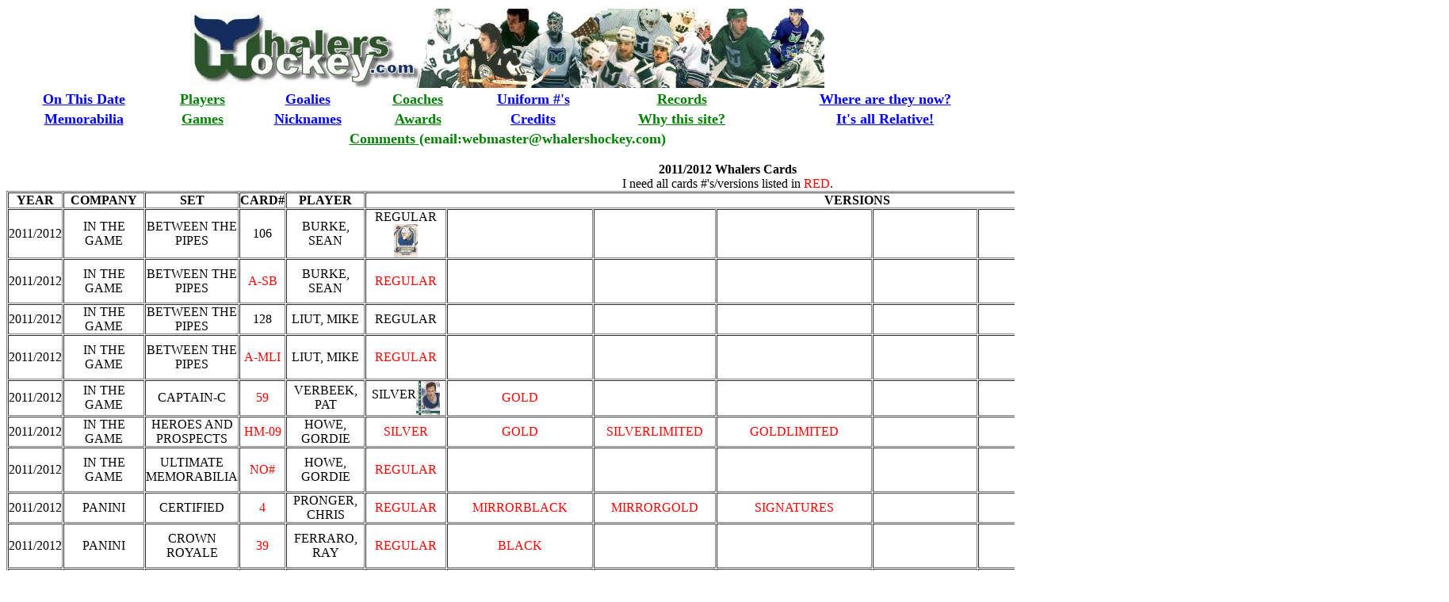

--- FILE ---
content_type: text/html
request_url: http://www.whalershockey.com/whalermania/cards/cardsstatic.asp?sort=2011/2012
body_size: 33268
content:
<center><TABLE WIDTH="100%" BORDER="0" CELLSPACING="2" CELLPADDING="1">
  <TR>
    <TD COLSPAN="7"><center><A HREF="http://www.whalershockey.com/"><IMG SRC="http://www.whalershockey.com/images/page1/newbanner3.jpg" BORDER="0"></A></center></TD>
  </TR>
  <TR>
    <TD><center><A HREF="http://www.whalershockey.com/dateinput.asp"><b><font color="#0000FF" size="4">On This Date</font></b></A></center></TD>
    <TD><center><A HREF="http://www.whalershockey.com/roster.asp?sort=name+ASC"><b><font size="4" color="#008000">Players</font></b></A></center></TD>
    <TD><center><A HREF="http://www.whalershockey.com/goalie.asp?sort=name+ASC"><b><font color="#0000FF" size="4">Goalies</font></b></A></center></TD>
    <TD><center><A HREF="http://www.whalershockey.com/coaches.asp?sort=name+ASC"><b><font size="4" color="#008000">Coaches</font></b></A></center></TD>
    <TD><center><A HREF="http://www.whalershockey.com/uniformnumbers.asp"><b><font color="#0000FF" size="4">Uniform #'s</font></b></A></center></TD>
    <TD><center><A HREF="http://www.whalershockey.com/records.asp"><b><font size="4" color="#008000">Records</font></b></A></center></TD>
    <TD><center><A HREF="http://www.whalershockey.com/wherenow.asp?sort=name"><b><font color="#0000FF" size="4">Where are they now?</font></b></A></center></TD>
  </TR>
  <TR>
    <TD><center><A HREF="http://www.whalershockey.com/whalermania/"><b><font color="#0000FF" size="4">Memorabilia</font></b></A></center></TD>
    <TD><center><A HREF="http://www.whalershockey.com/games.asp"><b><font size="4" color="#008000">Games</font></b></A></center></TD>
    <TD><center><A HREF="http://www.whalershockey.com/nicknames.asp"><b><font color="#0000FF" size="4">Nicknames</font></b></A></center></TD>
    <TD><center><A HREF="http://www.whalershockey.com/awards.asp"><b><font size="4" color="#008000">Awards</font></b></A></center></TD>
    <TD><center><A HREF="http://www.whalershockey.com/credits.asp"><b><font color="#0000FF" size="4">Credits</font></b></A></center></TD>
    <TD><center><A HREF="http://www.whalershockey.com/why.asp"><b><font size="4" color="#008000">Why this site?</font></b></A></center></TD>
    <TD><center><A HREF="http://www.whalershockey.com/relatives.asp"><b><font color="#0000FF" size="4">It's all Relative!</font></b></A></center></TD>
  </TR>
  <TR>
    <TD COLSPAN="7"><center><A HREF="mailto:%20webmaster@whalershockey.com"><b><font color="#008000" size="4">Comments&nbsp;</A>(email:webmaster@whalershockey.com)</font></b></center></TD>
   </TR>
</TABLE></center>



<html>
<head>
<title>2011/2012 Whalers Cards</title>
<body>

<center>
<P>


<TABLE BORDER="1" CELLSPACING="1" CELLPADDING="0">
<CAPTION ALIGN="TOP"><B>2011/2012 Whalers Cards</B><BR>I need all cards #'s/versions listed in <Font Color="#ff0000">RED</font>.</CAPTION>
<tr><th>YEAR</th>
<th>COMPANY</th>
<th>SET</th>
<th>CARD#</th>
<th>PLAYER</th>
<th colspan="8">VERSIONS</th>
<th>NOTES</th></tr>



<tr><td><center>2011/2012</center></td>

<td><center>IN THE GAME</center></td>

<td><center>BETWEEN THE PIPES</center></td>

<td><FONT COLOR="#000000"><center>106</center></FONT></td>

<td><center>BURKE, SEAN</center></td>
 
      <td> <FONT COLOR="#000000"><center>REGULAR<A HREF=http://www.whalershockey.com/whalermania/images/cards/1112INTHEGAMEBETWEENTHEPIPES106.jpg><IMG SRC="http://www.whalershockey.com/whalermania/images/cards/1112INTHEGAMEBETWEENTHEPIPES106.jpg"
    WIDTH="30" LENGTH="30" ALIGN="middle" BORDER="0" NATURALSIZEFLAG="0"></A></center></FONT></td>
    
    <td><center><BR></center></td>
    
    <td><center><BR></center></td>
    
    <td><center><BR></center></td>
    
    <td><center><BR></center></td>
    
    <td><center><BR></center></td>
    
    <td><center><BR></center></td>
    
    <td><center><BR></center></td>
    
<td><center>1990'S DECADES</center></td></tr>

<tr><td><center>2011/2012</center></td>

<td><center>IN THE GAME</center></td>

<td><center>BETWEEN THE PIPES</center></td>

<td><FONT COLOR="#ff0000"><center>A-SB</center></FONT></td>

<td><center>BURKE, SEAN</center></td>
 
      <td> <FONT COLOR="#ff0000"><center>REGULAR</center></FONT></td>

    <td><center><BR></center></td>
    
    <td><center><BR></center></td>
    
    <td><center><BR></center></td>
    
    <td><center><BR></center></td>
    
    <td><center><BR></center></td>
    
    <td><center><BR></center></td>
    
    <td><center><BR></center></td>
    
<td><center>1990'S DECADES AUTO</center></td></tr>

<tr><td><center>2011/2012</center></td>

<td><center>IN THE GAME</center></td>

<td><center>BETWEEN THE PIPES</center></td>

<td><FONT COLOR="#000000"><center>128</center></FONT></td>

<td><center>LIUT, MIKE</center></td>
 
      <td> <FONT COLOR="#000000"><center>REGULAR</center></FONT></td>

    <td><center><BR></center></td>
    
    <td><center><BR></center></td>
    
    <td><center><BR></center></td>
    
    <td><center><BR></center></td>
    
    <td><center><BR></center></td>
    
    <td><center><BR></center></td>
    
    <td><center><BR></center></td>
    
<td><center>1980'S DECADES</center></td></tr>

<tr><td><center>2011/2012</center></td>

<td><center>IN THE GAME</center></td>

<td><center>BETWEEN THE PIPES</center></td>

<td><FONT COLOR="#ff0000"><center>A-MLI</center></FONT></td>

<td><center>LIUT, MIKE</center></td>
 
      <td> <FONT COLOR="#ff0000"><center>REGULAR</center></FONT></td>

    <td><center><BR></center></td>
    
    <td><center><BR></center></td>
    
    <td><center><BR></center></td>
    
    <td><center><BR></center></td>
    
    <td><center><BR></center></td>
    
    <td><center><BR></center></td>
    
    <td><center><BR></center></td>
    
<td><center>1980'S DECADES AUTO</center></td></tr>

<tr><td><center>2011/2012</center></td>

<td><center>IN THE GAME</center></td>

<td><center>CAPTAIN-C</center></td>

<td><FONT COLOR="#ff0000"><center>59</center></FONT></td>

<td><center>VERBEEK, PAT</center></td>
 
      <td> <FONT COLOR="#000000"><center>SILVER<A HREF=http://www.whalershockey.com/whalermania/images/cards/1112INTHEGAMECAPTAIN-C59.jpg><IMG SRC="http://www.whalershockey.com/whalermania/images/cards/1112INTHEGAMECAPTAIN-C59.jpg"
    WIDTH="30" LENGTH="30" ALIGN="middle" BORDER="0" NATURALSIZEFLAG="0"></A></center></FONT></td>
    
      <td> <FONT COLOR="#ff0000"><center>GOLD</center></FONT></td>

    <td><center><BR></center></td>
    
    <td><center><BR></center></td>
    
    <td><center><BR></center></td>
    
    <td><center><BR></center></td>
    
    <td><center><BR></center></td>
    
    <td><center><BR></center></td>
    
<td><center><BR></center></td></tr>

<tr><td><center>2011/2012</center></td>

<td><center>IN THE GAME</center></td>

<td><center>HEROES AND PROSPECTS</center></td>

<td><FONT COLOR="#ff0000"><center>HM-09</center></FONT></td>

<td><center>HOWE, GORDIE</center></td>
 
      <td> <FONT COLOR="#ff0000"><center>SILVER</center></FONT></td>

      <td> <FONT COLOR="#ff0000"><center>GOLD</center></FONT></td>

      <td> <FONT COLOR="#ff0000"><center>SILVERLIMITED</center></FONT></td>

      <td> <FONT COLOR="#ff0000"><center>GOLDLIMITED</center></FONT></td>

    <td><center><BR></center></td>
    
    <td><center><BR></center></td>
    
    <td><center><BR></center></td>
    
    <td><center><BR></center></td>
    
<td><center>HEROS MEMORABILIA</center></td></tr>

<tr><td><center>2011/2012</center></td>

<td><center>IN THE GAME</center></td>

<td><center>ULTIMATE MEMORABILIA</center></td>

<td><FONT COLOR="#ff0000"><center>NO#</center></FONT></td>

<td><center>HOWE, GORDIE</center></td>
 
      <td> <FONT COLOR="#ff0000"><center>REGULAR</center></FONT></td>

    <td><center><BR></center></td>
    
    <td><center><BR></center></td>
    
    <td><center><BR></center></td>
    
    <td><center><BR></center></td>
    
    <td><center><BR></center></td>
    
    <td><center><BR></center></td>
    
    <td><center><BR></center></td>
    
<td><center>SPRING EXPO SUPERBOX REDEMPTION</center></td></tr>

<tr><td><center>2011/2012</center></td>

<td><center>PANINI</center></td>

<td><center>CERTIFIED</center></td>

<td><FONT COLOR="#ff0000"><center>4</center></FONT></td>

<td><center>PRONGER, CHRIS</center></td>
 
      <td> <FONT COLOR="#ff0000"><center>REGULAR</center></FONT></td>

      <td> <FONT COLOR="#ff0000"><center>MIRRORBLACK</center></FONT></td>

      <td> <FONT COLOR="#ff0000"><center>MIRRORGOLD</center></FONT></td>

      <td> <FONT COLOR="#ff0000"><center>SIGNATURES</center></FONT></td>

    <td><center><BR></center></td>
    
    <td><center><BR></center></td>
    
    <td><center><BR></center></td>
    
    <td><center><BR></center></td>
    
<td><center>THROWBACK THREADS</center></td></tr>

<tr><td><center>2011/2012</center></td>

<td><center>PANINI</center></td>

<td><center>CROWN ROYALE</center></td>

<td><FONT COLOR="#ff0000"><center>39</center></FONT></td>

<td><center>FERRARO, RAY</center></td>
 
      <td> <FONT COLOR="#ff0000"><center>REGULAR</center></FONT></td>

      <td> <FONT COLOR="#ff0000"><center>BLACK</center></FONT></td>

    <td><center><BR></center></td>
    
    <td><center><BR></center></td>
    
    <td><center><BR></center></td>
    
    <td><center><BR></center></td>
    
    <td><center><BR></center></td>
    
    <td><center><BR></center></td>
    
<td><center>SCRATCHING THE SURFACE SIGNATURES</center></td></tr>

<tr><td><center>2011/2012</center></td>

<td><center>PANINI</center></td>

<td><center>DOMINION</center></td>

<td><FONT COLOR="#ff0000"><center>14</center></FONT></td>

<td><center>FRANCIS, RON</center></td>
 
      <td> <FONT COLOR="#ff0000"><center>REGULAR</center></FONT></td>

    <td><center><BR></center></td>
    
    <td><center><BR></center></td>
    
    <td><center><BR></center></td>
    
    <td><center><BR></center></td>
    
    <td><center><BR></center></td>
    
    <td><center><BR></center></td>
    
    <td><center><BR></center></td>
    
<td><center>STICK SIDE SIGNATURES</center></td></tr>

<tr><td><center>2011/2012</center></td>

<td><center>PANINI</center></td>

<td><center>DOMINION</center></td>

<td><FONT COLOR="#ff0000"><center>19</center></FONT></td>

<td><center>FRANCIS, RON</center></td>
 
      <td> <FONT COLOR="#ff0000"><center>REGULAR</center></FONT></td>

    <td><center><BR></center></td>
    
    <td><center><BR></center></td>
    
    <td><center><BR></center></td>
    
    <td><center><BR></center></td>
    
    <td><center><BR></center></td>
    
    <td><center><BR></center></td>
    
    <td><center><BR></center></td>
    
<td><center>HAD IT STAMPED IT</center></td></tr>

<tr><td><center>2011/2012</center></td>

<td><center>PANINI</center></td>

<td><center>DOMINION</center></td>

<td><FONT COLOR="#ff0000"><center>2</center></FONT></td>

<td><center>FRANCIS, RON</center></td>
 
      <td> <FONT COLOR="#ff0000"><center>REGULAR</center></FONT></td>

      <td> <FONT COLOR="#ff0000"><center>PATCHES</center></FONT></td>

      <td> <FONT COLOR="#ff0000"><center>PRIME</center></FONT></td>

    <td><center><BR></center></td>
    
    <td><center><BR></center></td>
    
    <td><center><BR></center></td>
    
    <td><center><BR></center></td>
    
    <td><center><BR></center></td>
    
<td><center>SWEATER BY THE DOZEN</center></td></tr>

<tr><td><center>2011/2012</center></td>

<td><center>PANINI</center></td>

<td><center>DOMINION</center></td>

<td><FONT COLOR="#ff0000"><center>40</center></FONT></td>

<td><center>FRANCIS, RON</center></td>
 
      <td> <FONT COLOR="#ff0000"><center>JERSEY</center></FONT></td>

      <td> <FONT COLOR="#ff0000"><center>JERSEYPRIME</center></FONT></td>

      <td> <FONT COLOR="#ff0000"><center>JERSEYPATCHES</center></FONT></td>

      <td> <FONT COLOR="#ff0000"><center>PEERLESSPATCHESAUTO</center></FONT></td>

    <td><center><BR></center></td>
    
    <td><center><BR></center></td>
    
    <td><center><BR></center></td>
    
    <td><center><BR></center></td>
    
<td><center>JERSEYS</center></td></tr>

<tr><td><center>2011/2012</center></td>

<td><center>PANINI</center></td>

<td><center>DOMINION</center></td>

<td><FONT COLOR="#ff0000"><center>4</center></FONT></td>

<td><center>PRONGER G. HOWE FRANCIS</center></td>
 
      <td> <FONT COLOR="#ff0000"><center>REGULAR</center></FONT></td>

      <td> <FONT COLOR="#ff0000"><center>BLACK</center></FONT></td>

    <td><center><BR></center></td>
    
    <td><center><BR></center></td>
    
    <td><center><BR></center></td>
    
    <td><center><BR></center></td>
    
    <td><center><BR></center></td>
    
    <td><center><BR></center></td>
    
<td><center>PEN PALS TRIPLES</center></td></tr>

<tr><td><center>2011/2012</center></td>

<td><center>PANINI</center></td>

<td><center>LIMITED</center></td>

<td><FONT COLOR="#ff0000"><center>19</center></FONT></td>

<td><center>SHANAHAN, VERBEEK, FRANCI</center></td>
 
      <td> <FONT COLOR="#ff0000"><center>MATERIALS</center></FONT></td>

      <td> <FONT COLOR="#ff0000"><center>PATCHMATERIALS</center></FONT></td>

      <td> <FONT COLOR="#ff0000"><center>PRIMEMATERIALS</center></FONT></td>

    <td><center><BR></center></td>
    
    <td><center><BR></center></td>
    
    <td><center><BR></center></td>
    
    <td><center><BR></center></td>
    
    <td><center><BR></center></td>
    
<td><center>LIMITED TRIOS</center></td></tr>

<tr><td><center>2011/2012</center></td>

<td><center>PANINI</center></td>

<td><center>LIMITED</center></td>

<td><FONT COLOR="#ff0000"><center>10</center></FONT></td>

<td><center>VERBEEK, PAT</center></td>
 
      <td> <FONT COLOR="#ff0000"><center>SIGNATURES</center></FONT></td>

      <td> <FONT COLOR="#ff0000"><center>PLATINUMSIGNATURES</center></FONT></td>

    <td><center><BR></center></td>
    
    <td><center><BR></center></td>
    
    <td><center><BR></center></td>
    
    <td><center><BR></center></td>
    
    <td><center><BR></center></td>
    
    <td><center><BR></center></td>
    
<td><center>MEN OF MAYHEM</center></td></tr>

<tr><td><center>2011/2012</center></td>

<td><center>PANINI</center></td>

<td><center>LIMITED</center></td>

<td><FONT COLOR="#ff0000"><center>37</center></FONT></td>

<td><center>VERBEEK, PAT</center></td>
 
      <td> <FONT COLOR="#ff0000"><center>REGULAR</center></FONT></td>

      <td> <FONT COLOR="#ff0000"><center>GOLDSPOTLIGHT</center></FONT></td>

      <td> <FONT COLOR="#ff0000"><center>LEDGENDS</center></FONT></td>

      <td> <FONT COLOR="#ff0000"><center>MATERIALS</center></FONT></td>

      <td> <FONT COLOR="#ff0000"><center>PRIMMATERIALS</center></FONT></td>

      <td> <FONT COLOR="#ff0000"><center>MONIKERSGOLD</center></FONT></td>

      <td> <FONT COLOR="#ff0000"><center>MONIKERSPLATINUM</center></FONT></td>

      <td> <FONT COLOR="#ff0000"><center>MONIKERSRUBY</center></FONT></td>

<td><center><BR></center></td></tr>

<tr><td><center>2011/2012</center></td>

<td><center>PANINI</center></td>

<td><center>PRIME</center></td>

<td><FONT COLOR="#ff0000"><center>26</center></FONT></td>

<td><center>VERBEEK, PAT</center></td>
 
      <td> <FONT COLOR="#ff0000"><center>REGULAR</center></FONT></td>

    <td><center><BR></center></td>
    
    <td><center><BR></center></td>
    
    <td><center><BR></center></td>
    
    <td><center><BR></center></td>
    
    <td><center><BR></center></td>
    
    <td><center><BR></center></td>
    
    <td><center><BR></center></td>
    
<td><center>CAPTIAN'S CLOTH</center></td></tr>

<tr><td><center>2011/2012</center></td>

<td><center>PANINI</center></td>

<td><center>ROOKIE ANTHOLOGY</center></td>

<td><FONT COLOR="#000000"><center>37</center></FONT></td>

<td><center>FRANCIS, RON</center></td>
 
      <td> <FONT COLOR="#000000"><center>REGULAR<A HREF=http://www.whalershockey.com/whalermania/images/cards/1112PANINIROOKIEANTHOLOGY37.jpg><IMG SRC="http://www.whalershockey.com/whalermania/images/cards/1112PANINIROOKIEANTHOLOGY37.jpg"
    WIDTH="30" LENGTH="30" ALIGN="middle" BORDER="0" NATURALSIZEFLAG="0"></A></center></FONT></td>
    
    <td><center><BR></center></td>
    
    <td><center><BR></center></td>
    
    <td><center><BR></center></td>
    
    <td><center><BR></center></td>
    
    <td><center><BR></center></td>
    
    <td><center><BR></center></td>
    
    <td><center><BR></center></td>
    
<td><center>LUXURY SUITE JERSEY/STICK COMBO</center></td></tr>

<tr><td><center>2011/2012</center></td>

<td><center>PANINI</center></td>

<td><center>TITANIUM</center></td>

<td><FONT COLOR="#ff0000"><center>5</center></FONT></td>

<td><center>FRANCIS, RON</center></td>
 
      <td> <FONT COLOR="#ff0000"><center>REGULAR</center></FONT></td>

    <td><center><BR></center></td>
    
    <td><center><BR></center></td>
    
    <td><center><BR></center></td>
    
    <td><center><BR></center></td>
    
    <td><center><BR></center></td>
    
    <td><center><BR></center></td>
    
    <td><center><BR></center></td>
    
<td><center>MARKS OF HONOUR AUTO</center></td></tr>

<tr><td><center>2011/2012</center></td>

<td><center>SPORTKINGS</center></td>

<td><center>DECADES</center></td>

<td><FONT COLOR="#ff0000"><center>D-02</center></FONT></td>

<td><center>HOWE, GORDIE</center></td>
 
      <td> <FONT COLOR="#ff0000"><center>SILVER</center></FONT></td>

      <td> <FONT COLOR="#ff0000"><center>GOLD</center></FONT></td>

    <td><center><BR></center></td>
    
    <td><center><BR></center></td>
    
    <td><center><BR></center></td>
    
    <td><center><BR></center></td>
    
    <td><center><BR></center></td>
    
    <td><center><BR></center></td>
    
<td><center>DECADES 1970 QUAD MEMORABILIA</center></td></tr>

<tr><td><center>2011/2012</center></td>

<td><center>UPPER DECK</center></td>

<td><center>ARTIFACTS</center></td>

<td><FONT COLOR="#ff0000"><center>110</center></FONT></td>

<td><center>FRANCIS, RON</center></td>
 
      <td> <FONT COLOR="#ff0000"><center>REGULAR</center></FONT></td>

      <td> <FONT COLOR="#ff0000"><center>EMERALD</center></FONT></td>

      <td> <FONT COLOR="#ff0000"><center>SPECTRUM</center></FONT></td>

      <td> <FONT COLOR="#ff0000"><center>BLACKAUTO</center></FONT></td>

    <td><center><BR></center></td>
    
    <td><center><BR></center></td>
    
    <td><center><BR></center></td>
    
    <td><center><BR></center></td>
    
<td><center>LEDGEND</center></td></tr>

<tr><td><center>2011/2012</center></td>

<td><center>UPPER DECK</center></td>

<td><center>BLACK DIAMOND</center></td>

<td><FONT COLOR="#ff0000"><center>GEM-GH</center></FONT></td>

<td><center>HOWE, GORDIE</center></td>
 
      <td> <FONT COLOR="#ff0000"><center>REGULAR</center></FONT></td>

    <td><center><BR></center></td>
    
    <td><center><BR></center></td>
    
    <td><center><BR></center></td>
    
    <td><center><BR></center></td>
    
    <td><center><BR></center></td>
    
    <td><center><BR></center></td>
    
    <td><center><BR></center></td>
    
<td><center>GEMOGRAPHY</center></td></tr>

<tr><td><center>2011/2012</center></td>

<td><center>UPPER DECK</center></td>

<td><center>O-PEE-CHEE</center></td>

<td><FONT COLOR="#ff0000"><center>530</center></FONT></td>

<td><center>FRANCIS, RON</center></td>
 
      <td> <FONT COLOR="#000000"><center>REGULAR<A HREF=http://www.whalershockey.com/whalermania/images/cards/1112UPPERDECKO-PEE-CHEE530.jpg><IMG SRC="http://www.whalershockey.com/whalermania/images/cards/1112UPPERDECKO-PEE-CHEE530.jpg"
    WIDTH="30" LENGTH="30" ALIGN="middle" BORDER="0" NATURALSIZEFLAG="0"></A></center></FONT></td>
    
      <td> <FONT COLOR="#000000"><center>RETRO<A HREF=http://www.whalershockey.com/whalermania/images/cards/1112UPPERDECKO-PEE-CHEE530RETRO.jpg><IMG SRC="http://www.whalershockey.com/whalermania/images/cards/1112UPPERDECKO-PEE-CHEE530RETRO.jpg"
    WIDTH="30" LENGTH="30" ALIGN="middle" BORDER="0" NATURALSIZEFLAG="0"></A></center></FONT></td>
    
      <td> <FONT COLOR="#000000"><center>RAINBOWFOIL</center></FONT></td>

      <td> <FONT COLOR="#ff0000"><center>BLACKRAINBOWFOIL</center></FONT></td>

    <td><center><BR></center></td>
    
    <td><center><BR></center></td>
    
    <td><center><BR></center></td>
    
    <td><center><BR></center></td>
    
<td><center>MARQUEE LEDGENDS</center></td></tr>

<tr><td><center>2011/2012</center></td>

<td><center>UPPER DECK</center></td>

<td><center>PARKHURST CHAMPIONS</center></td>

<td><FONT COLOR="#ff0000"><center>37</center></FONT></td>

<td><center>FRANCIS, RON</center></td>
 
      <td> <FONT COLOR="#000000"><center>REGULAR<A HREF=http://www.whalershockey.com/whalermania/images/cards/1112UPPERDECKPARKHURSTCHAMPIONS37.jpg><IMG SRC="http://www.whalershockey.com/whalermania/images/cards/1112UPPERDECKPARKHURSTCHAMPIONS37.jpg"
    WIDTH="30" LENGTH="30" ALIGN="middle" BORDER="0" NATURALSIZEFLAG="0"></A></center></FONT></td>
    
      <td> <FONT COLOR="#ff0000"><center>AUTO</center></FONT></td>

    <td><center><BR></center></td>
    
    <td><center><BR></center></td>
    
    <td><center><BR></center></td>
    
    <td><center><BR></center></td>
    
    <td><center><BR></center></td>
    
    <td><center><BR></center></td>
    
<td><center><BR></center></td></tr>

<tr><td><center>2011/2012</center></td>

<td><center>UPPER DECK</center></td>

<td><center>PARKHURST CHAMPIONS</center></td>

<td><FONT COLOR="#ff0000"><center>PM-22</center></FONT></td>

<td><center>FRANCIS, RON</center></td>
 
      <td> <FONT COLOR="#ff0000"><center>REGULAR</center></FONT></td>

    <td><center><BR></center></td>
    
    <td><center><BR></center></td>
    
    <td><center><BR></center></td>
    
    <td><center><BR></center></td>
    
    <td><center><BR></center></td>
    
    <td><center><BR></center></td>
    
    <td><center><BR></center></td>
    
<td><center>MASTERPIECES</center></td></tr>

<tr><td><center>2011/2012</center></td>

<td><center>UPPER DECK</center></td>

<td><center>PARKHURST CHAMPIONS</center></td>

<td><FONT COLOR="#ff0000"><center>100</center></FONT></td>

<td><center>HOWE, GORDIE</center></td>
 
      <td> <FONT COLOR="#ff0000"><center>REGULAR</center></FONT></td>

      <td> <FONT COLOR="#ff0000"><center>AUTO</center></FONT></td>

    <td><center><BR></center></td>
    
    <td><center><BR></center></td>
    
    <td><center><BR></center></td>
    
    <td><center><BR></center></td>
    
    <td><center><BR></center></td>
    
    <td><center><BR></center></td>
    
<td><center><BR></center></td></tr>

<tr><td><center>2011/2012</center></td>

<td><center>UPPER DECK</center></td>

<td><center>PARKHURST CHAMPIONS</center></td>

<td><FONT COLOR="#ff0000"><center>56</center></FONT></td>

<td><center>HOWE, GORDIE</center></td>
 
      <td> <FONT COLOR="#ff0000"><center>REGULAR</center></FONT></td>

      <td> <FONT COLOR="#ff0000"><center>GREENBACKS</center></FONT></td>

      <td> <FONT COLOR="#ff0000"><center>PARKHURSTBACKS</center></FONT></td>

      <td> <FONT COLOR="#ff0000"><center>GOLDRAINBOW</center></FONT></td>

      <td> <FONT COLOR="#ff0000"><center>SIGNATURES</center></FONT></td>

      <td> <FONT COLOR="#ff0000"><center>SIGNATURESREDINK</center></FONT></td>

    <td><center><BR></center></td>
    
    <td><center><BR></center></td>
    
<td><center>CHAMP'S SPs</center></td></tr>

<tr><td><center>2011/2012</center></td>

<td><center>UPPER DECK</center></td>

<td><center>PARKHURST CHAMPIONS</center></td>

<td><FONT COLOR="#ff0000"><center>72</center></FONT></td>

<td><center>LIUT, MIKE</center></td>
 
      <td> <FONT COLOR="#000000"><center>REGULAR<A HREF=http://www.whalershockey.com/whalermania/images/cards/1112UPPERDECKPARKHURSTCHAMPIONS72.jpg><IMG SRC="http://www.whalershockey.com/whalermania/images/cards/1112UPPERDECKPARKHURSTCHAMPIONS72.jpg"
    WIDTH="30" LENGTH="30" ALIGN="middle" BORDER="0" NATURALSIZEFLAG="0"></A></center></FONT></td>
    
      <td> <FONT COLOR="#ff0000"><center>AUTO</center></FONT></td>

    <td><center><BR></center></td>
    
    <td><center><BR></center></td>
    
    <td><center><BR></center></td>
    
    <td><center><BR></center></td>
    
    <td><center><BR></center></td>
    
    <td><center><BR></center></td>
    
<td><center><BR></center></td></tr>

<tr><td><center>2011/2012</center></td>

<td><center>UPPER DECK</center></td>

<td><center>SERIES 1</center></td>

<td><FONT COLOR="#ff0000"><center>HOF-19</center></FONT></td>

<td><center>FRANCIS, RON</center></td>
 
      <td> <FONT COLOR="#ff0000"><center>REGULAR</center></FONT></td>

    <td><center><BR></center></td>
    
    <td><center><BR></center></td>
    
    <td><center><BR></center></td>
    
    <td><center><BR></center></td>
    
    <td><center><BR></center></td>
    
    <td><center><BR></center></td>
    
    <td><center><BR></center></td>
    
<td><center>CLEAR CUT HONORED MEMBERS</center></td></tr>

<tr><td><center>2011/2012</center></td>

<td><center>UPPER DECK</center></td>

<td><center>SP AUTHENTIC</center></td>

<td><FONT COLOR="#ff0000"><center>INK-RF</center></FONT></td>

<td><center>FRANCIS, RON</center></td>
 
      <td> <FONT COLOR="#ff0000"><center>REGULAR</center></FONT></td>

    <td><center><BR></center></td>
    
    <td><center><BR></center></td>
    
    <td><center><BR></center></td>
    
    <td><center><BR></center></td>
    
    <td><center><BR></center></td>
    
    <td><center><BR></center></td>
    
    <td><center><BR></center></td>
    
<td><center>IMMORTAL INKS</center></td></tr>

<tr><td><center>2011/2012</center></td>

<td><center>UPPER DECK</center></td>

<td><center>SP AUTHENTIC</center></td>

<td><FONT COLOR="#ff0000"><center>MD-RF</center></FONT></td>

<td><center>FRANCIS, RON</center></td>
 
      <td> <FONT COLOR="#ff0000"><center>REGULAR</center></FONT></td>

    <td><center><BR></center></td>
    
    <td><center><BR></center></td>
    
    <td><center><BR></center></td>
    
    <td><center><BR></center></td>
    
    <td><center><BR></center></td>
    
    <td><center><BR></center></td>
    
    <td><center><BR></center></td>
    
<td><center>MARKS OF DISTINCTION</center></td></tr>

<tr><td><center>2011/2012</center></td>

<td><center>UPPER DECK</center></td>

<td><center>SP AUTHENTIC</center></td>

<td><FONT COLOR="#ff0000"><center>59</center></FONT></td>

<td><center>SHANAHAN, BRENDAN</center></td>
 
      <td> <FONT COLOR="#000000"><center>REGULAR<A HREF=http://www.whalershockey.com/whalermania/images/cards/1112UPPERDECKSPAUTHENTIC59.jpg><IMG SRC="http://www.whalershockey.com/whalermania/images/cards/1112UPPERDECKSPAUTHENTIC59.jpg"
    WIDTH="30" LENGTH="30" ALIGN="middle" BORDER="0" NATURALSIZEFLAG="0"></A></center></FONT></td>
    
      <td> <FONT COLOR="#ff0000"><center>PATCH</center></FONT></td>

    <td><center><BR></center></td>
    
    <td><center><BR></center></td>
    
    <td><center><BR></center></td>
    
    <td><center><BR></center></td>
    
    <td><center><BR></center></td>
    
    <td><center><BR></center></td>
    
<td><center><BR></center></td></tr>

<tr><td><center>2011/2012</center></td>

<td><center>UPPER DECK</center></td>

<td><center>SP GAME USED</center></td>

<td><FONT COLOR="#000000"><center>40</center></FONT></td>

<td><center>FRANCIS, RON</center></td>
 
      <td> <FONT COLOR="#000000"><center>REGULAR</center></FONT></td>

    <td><center><BR></center></td>
    
    <td><center><BR></center></td>
    
    <td><center><BR></center></td>
    
    <td><center><BR></center></td>
    
    <td><center><BR></center></td>
    
    <td><center><BR></center></td>
    
    <td><center><BR></center></td>
    
<td><center><BR></center></td></tr>

<tr><td><center>2011/2012</center></td>

<td><center>UPPER DECK</center></td>

<td><center>SP GAME USED</center></td>

<td><FONT COLOR="#ff0000"><center>47</center></FONT></td>

<td><center>FRANCIS, RON</center></td>
 
      <td> <FONT COLOR="#ff0000"><center>GOLD</center></FONT></td>

      <td> <FONT COLOR="#ff0000"><center>SILVERSPECTRUM</center></FONT></td>

      <td> <FONT COLOR="#ff0000"><center>GOLDSPECTRUM</center></FONT></td>

    <td><center><BR></center></td>
    
    <td><center><BR></center></td>
    
    <td><center><BR></center></td>
    
    <td><center><BR></center></td>
    
    <td><center><BR></center></td>
    
<td><center><BR></center></td></tr>

<tr><td><center>2011/2012</center></td>

<td><center>UPPER DECK</center></td>

<td><center>SP GAME USED</center></td>

<td><FONT COLOR="#ff0000"><center>SS-RF</center></FONT></td>

<td><center>FRANCIS, RON</center></td>
 
      <td> <FONT COLOR="#ff0000"><center>REGULAR</center></FONT></td>

    <td><center><BR></center></td>
    
    <td><center><BR></center></td>
    
    <td><center><BR></center></td>
    
    <td><center><BR></center></td>
    
    <td><center><BR></center></td>
    
    <td><center><BR></center></td>
    
    <td><center><BR></center></td>
    
<td><center>SUPREME STICKS</center></td></tr>

<tr><td><center>2011/2012</center></td>

<td><center>UPPER DECK</center></td>

<td><center>SPx</center></td>

<td><FONT COLOR="#ff0000"><center>111</center></FONT></td>

<td><center>FRANCIS, RON</center></td>
 
      <td> <FONT COLOR="#ff0000"><center>REGULAR</center></FONT></td>

    <td><center><BR></center></td>
    
    <td><center><BR></center></td>
    
    <td><center><BR></center></td>
    
    <td><center><BR></center></td>
    
    <td><center><BR></center></td>
    
    <td><center><BR></center></td>
    
    <td><center><BR></center></td>
    
<td><center>LEDGENDS OF HOCKEY</center></td></tr>

<tr><td><center>2011/2012</center></td>

<td><center>UPPER DECK</center></td>

<td><center>SPx</center></td>

<td><FONT COLOR="#ff0000"><center>SB-4</center></FONT></td>

<td><center>FRANCIS, RON</center></td>
 
      <td> <FONT COLOR="#ff0000"><center>REGULAR</center></FONT></td>

    <td><center><BR></center></td>
    
    <td><center><BR></center></td>
    
    <td><center><BR></center></td>
    
    <td><center><BR></center></td>
    
    <td><center><BR></center></td>
    
    <td><center><BR></center></td>
    
    <td><center><BR></center></td>
    
<td><center>SHADOW BOX</center></td></tr>

<tr><td><center>2011/2012</center></td>

<td><center>UPPER DECK</center></td>

<td><center>ULTIMATE COLLECTION</center></td>

<td><FONT COLOR="#ff0000"><center>28</center></FONT></td>

<td><center>FRANCIS, RON</center></td>
 
      <td> <FONT COLOR="#ff0000"><center>REGULAR</center></FONT></td>

    <td><center><BR></center></td>
    
    <td><center><BR></center></td>
    
    <td><center><BR></center></td>
    
    <td><center><BR></center></td>
    
    <td><center><BR></center></td>
    
    <td><center><BR></center></td>
    
    <td><center><BR></center></td>
    
<td><center><BR></center></td></tr>

<tr><td><center>2011/2012</center></td>

<td><center>UPPER DECK</center></td>

<td><center>ULTIMATE COLLECTION</center></td>

<td><FONT COLOR="#ff0000"><center>27</center></FONT></td>

<td><center>SHANAHAN, BRENDAN</center></td>
 
      <td> <FONT COLOR="#ff0000"><center>REGULAR</center></FONT></td>

    <td><center><BR></center></td>
    
    <td><center><BR></center></td>
    
    <td><center><BR></center></td>
    
    <td><center><BR></center></td>
    
    <td><center><BR></center></td>
    
    <td><center><BR></center></td>
    
    <td><center><BR></center></td>
    
<td><center><BR></center></td></tr>

<tr><td><center>2011/2012</center></td>

<td><center>UPPER DECK</center></td>

<td><center>ULTIMATE COLLECTION</center></td>

<td><FONT COLOR="#ff0000"><center>PS-BS</center></FONT></td>

<td><center>SHANAHAN, BRENDAN</center></td>
 
      <td> <FONT COLOR="#ff0000"><center>REGULAR</center></FONT></td>

    <td><center><BR></center></td>
    
    <td><center><BR></center></td>
    
    <td><center><BR></center></td>
    
    <td><center><BR></center></td>
    
    <td><center><BR></center></td>
    
    <td><center><BR></center></td>
    
    <td><center><BR></center></td>
    
<td><center>PREMIUM SWATCHES</center></td></tr>

<tr><td colspan="15"><center> Your search produced 83 cards, 41 are unique.</center></td></tr>
</table>


</table>
</center>

</body>
</html>